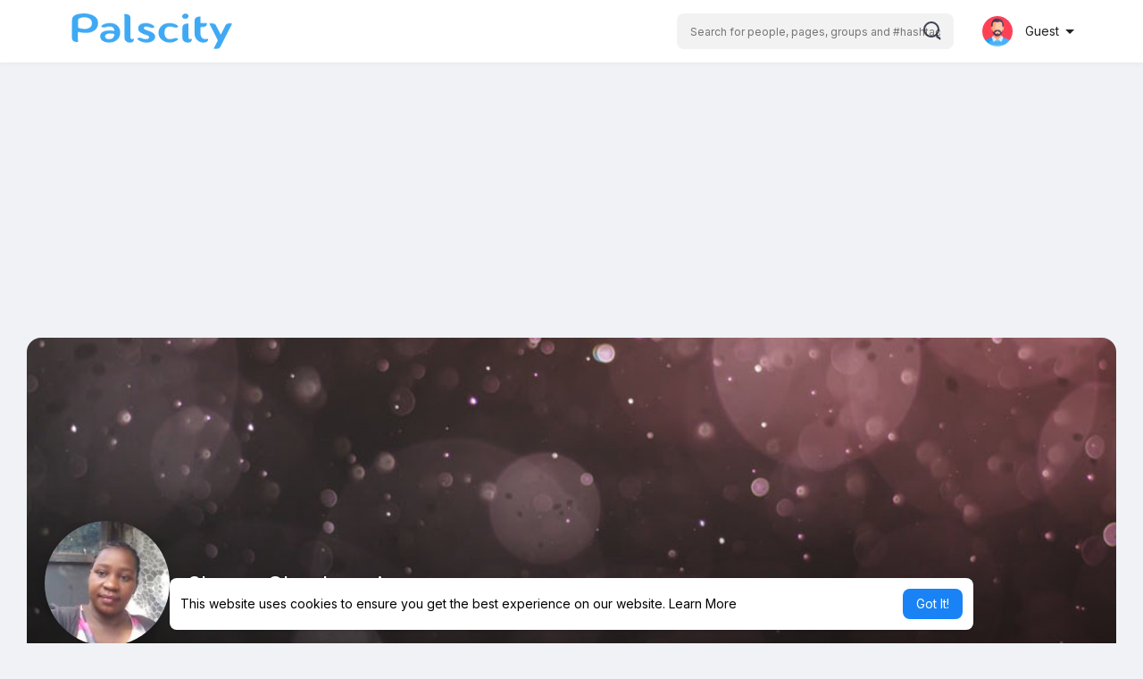

--- FILE ---
content_type: text/html; charset=utf-8
request_url: https://www.google.com/recaptcha/api2/aframe
body_size: 268
content:
<!DOCTYPE HTML><html><head><meta http-equiv="content-type" content="text/html; charset=UTF-8"></head><body><script nonce="WN7uaj72z56II0DtRMuEEg">/** Anti-fraud and anti-abuse applications only. See google.com/recaptcha */ try{var clients={'sodar':'https://pagead2.googlesyndication.com/pagead/sodar?'};window.addEventListener("message",function(a){try{if(a.source===window.parent){var b=JSON.parse(a.data);var c=clients[b['id']];if(c){var d=document.createElement('img');d.src=c+b['params']+'&rc='+(localStorage.getItem("rc::a")?sessionStorage.getItem("rc::b"):"");window.document.body.appendChild(d);sessionStorage.setItem("rc::e",parseInt(sessionStorage.getItem("rc::e")||0)+1);localStorage.setItem("rc::h",'1769899467030');}}}catch(b){}});window.parent.postMessage("_grecaptcha_ready", "*");}catch(b){}</script></body></html>